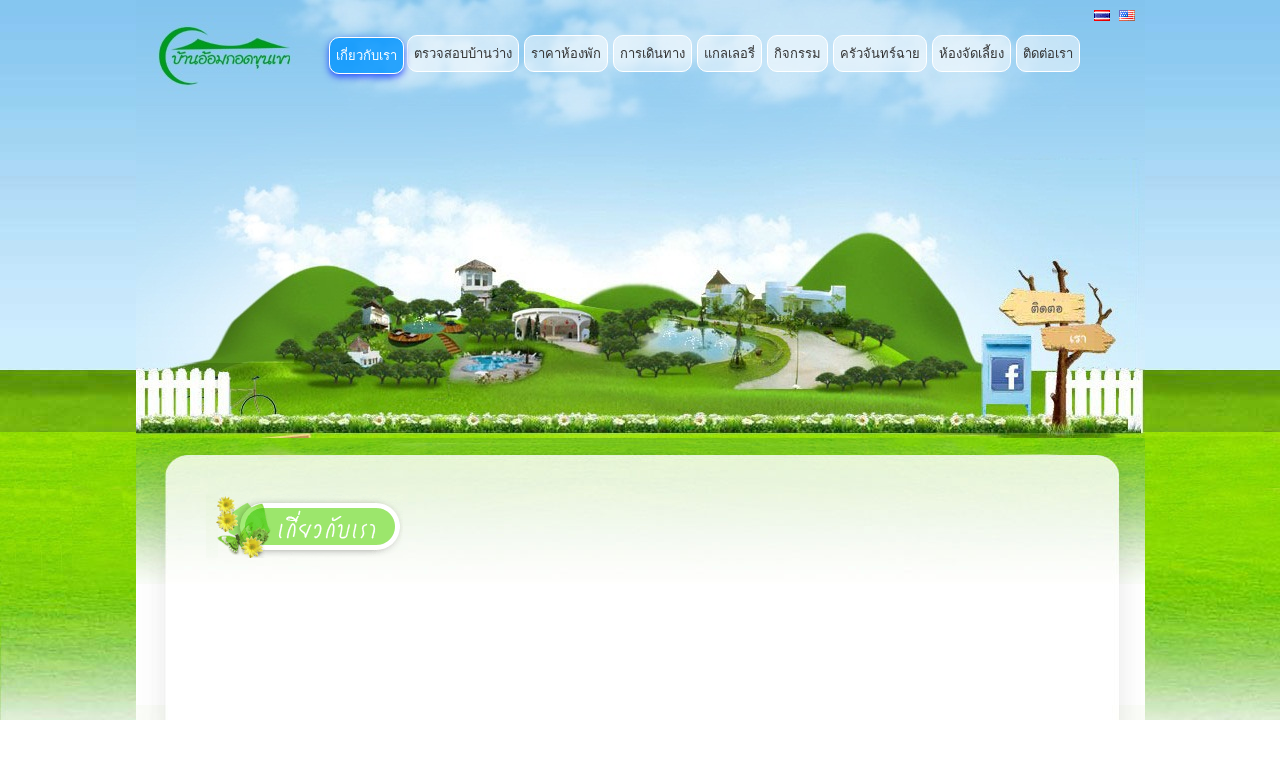

--- FILE ---
content_type: text/html; charset=tis-620
request_url: https://www.baanaomkodkunkao.com/?id=22&date=2024-06-19
body_size: 2255
content:

<!DOCTYPE HTML>
<html>
<head>
<title>บ้านอ้อมกอดขุนเขา รีสอร์ท อ.สวนผึ้ง จ.ราชบุรี :: www.baanaomkodkunkao.com</title>
<meta http-equiv="Content-Type" content="text/html; charset=windows-874" />
<meta name="viewport" content="width=device-width, initial-scale=1.0">
<link href="text.css" rel="stylesheet" type="text/css" />
<script type="text/javascript" src="includes/jquery.1.9.1.min.js"></script>
</head>

<body>


<link href="head.css" rel="stylesheet" type="text/css" id="stylesheet">

<div id="header2">
    <a href="." id="logo"><img id="logo1" src="images/logo.gif"></a>
    <a href="javascript: openNav()" id="navmenu"><img src="images/m/menu.png"></a>

    <div id="mySidenav" class="sidenav">
        <a href="." id="homebtn"><img src="images/m/home.png"></a>
        <div class="lang">
	<a href="/?id=22&date=2024-06-19">ไทย</a>
	<img src="images/m/lang_l.png">
	<a href="/en/?id=22&date=2024-06-19">EN</a>
        </div>
        <a href="javascript: closeNav();" class="closebtn"><img src="images/m/close.png"></a>

        <div id="nav">
              <a href="index.php"  class="active">เกี่ยวกับเรา</a>
              <a href="booking.php" >ตรวจสอบบ้านว่าง</a>
              <a href="roomrate.php" >ราคาห้องพัก</a>
              <a href="gettinghere.php" >การเดินทาง</a>
              <a href="gallery.php" >แกลเลอรี่</a>
              <a href="activity.php" >กิจกรรม</a>
              <a href="dining.php" >ครัวจันทร์ฉาย</a>
              <a href="meeting.php" >ห้องจัดเลี้ยง</a>
              <a href="contact.php" >ติดต่อเรา</a>
        </div>
    </div>
</div>

<div class="head">
          <div class="homepic">
	<img src="images/index_bg.png">
	<a href="https://www.facebook.com/pages/บ้านอ้อมกอดขุนเขา/264414960256745" target="_blank"></a>
          </div>

          <div id="header1" class="header1">
              <a href="index.php"  class="active">เกี่ยวกับเรา</a>
              <a href="booking.php" >ตรวจสอบบ้านว่าง</a>
              <a href="roomrate.php" >ราคาห้องพัก</a>
              <a href="gettinghere.php" >การเดินทาง</a>
              <a href="gallery.php" >แกลเลอรี่</a>
              <a href="activity.php" >กิจกรรม</a>
              <a href="dining.php" >ครัวจันทร์ฉาย</a>
              <a href="meeting.php" >ห้องจัดเลี้ยง</a>
              <a href="contact.php" >ติดต่อเรา</a>
          </div>

          <div class="head_lang">
	<a href="/?id=22&date=2024-06-19"><img src="images/thai.png"></a> &nbsp; 
	<a href="/en/?id=22&date=2024-06-19"><img src="images/eng.png"></a>
          </div>
</div>


<script>
function openNav() {
    document.getElementById("mySidenav").style.right = "0px";
}
function closeNav() {
    document.getElementById("mySidenav").style.right = "-265px";
}

/*
window.onscroll = function() {scrollFunction()};
function scrollFunction() {
  if (document.body.scrollTop > 30 || document.documentElement.scrollTop > 30) {
    document.getElementById("logo1").style.height = "50px";
  } else {
    document.getElementById("logo1").style.height = "55px";
  }
}
*/

</script>

<div class="content">
	<div class="title"><img src="images/about.gif"></div>
	<div class="detail"><div style="text-align: center;"><iframe class="videoWrapper" allowfullscreen="" frameborder="0" height="360" scrolling="no" src="https://www.youtube.com/embed/pE2Oe5ssP2o" width="640"></iframe><br />
&nbsp;</div>
&nbsp;&nbsp;&nbsp;&nbsp;&nbsp; &quot;บ้านอ้อมกอดขุนเขา&quot; ตั้งอยู่บนพื้นที่ประมาณ 40 ไร่ อยู่ห่างจากกรุงเทพฯ 170 กม.โดยประมาณ (<a href="images/map.jpg">คลิ๊กที่นี่เพื่อดูแผนที่</a>) เปิดบริการ บ้านพักและเครื่องดื่ม ในบรรยากาศอันแสนจะอบอุ่นเป็นกันเอง ร่มรื่นเงียบสงบอบอวลไปด้วยหมู่มวลขุนเขาจำนวนมาก ล้อมรอบบริเวณบ้านพัก พร้อมธรรมชาติ ลำธารสายน้ำ อากาศบริสุทธิ์ และอุดมสมบูรณ์ด้วยพรรณไม้และสิ่งมีชีวิตตามธรรมชาติอย่างครบครัน<br />
<br />
&nbsp;&nbsp;&nbsp;&nbsp;&nbsp; ณ ที่แห่งนี้ เราได้จัดวางสิ่งอำนวยความสะดวกทุกสิ่ง ตั้งแต่บ้านพัก สาธารณูปโภคตลอดจนพื้นที่ใช้สอยส่วนรวม ให้กลมกลืนกับธรรมชาติมากที่สุดแบบบ้านสไตล์เมดิเตอร์เรเนียนมิกซ์บาหลี (จากเตียงนอนในห้องพัก ท่านสามารถสัมผัสกับมุมมองของภูเขา ลำธารของห้วยซึ่งไหลผ่านบริเวณเนื้อที่พักอาศัย บ่อน้ำขนาดใหญ่ธารน้ำตกเลียนแบบธรรมชาติที่มีน้ำไหลตลอดปี) เสียงนกหรีดหริ่งเรไร กบเขียดสลับกับเสียงสายน้ำฟังเพราะเสนาะหู รื่นรมณ์ไปกับทุกสรรพสิ่งของธรรมชาติ อย่างแท้จริง<br />
<br />
&nbsp;&nbsp;&nbsp;&nbsp;&nbsp; เราบริการท่านด้วย ทีวี ตู้เย็น เครื่องทำน้ำร้อนตลอดจนสิ่งอำนวยความสะดวกครบครัน อ่างอาบน้ำขนาดตั้งแต่ 1,000 - 3,000 ลิตรขึ้นไป ในบ้านแต่ละหลังแต่ละห้อง สามารถมองออกไปรับชมวิวภูเขา ลำธาร น้ำตก ท้องฟ้าอันสวยสดงดงามได้ทุกห้องจากอ่างอาบน้ำ<br />
&nbsp;<br />
&nbsp;&nbsp;&nbsp;&nbsp;&nbsp; นอกจากนี้เรายังมีบริการอาหารและเครื่องดื่มแด่ทุกท่าน ณ &quot;ครัวจันทร์ฉาย&quot; ซึ่งเปิดบริการตั้งแต่ 7.30 - 21.00 น. (ครัวปิด 20.00 น.) ด้วยอาหารไทย จีน ฝรั่ง ที่มีรสชาติเอร็ดอร่อย สะอาด ถูกหลักอนามัยด้วยพนักงานที่เต็มใจพร้อมต้อนรับและบริการทุกท่านด้วยรอยยิ้มและความอบอุ่น พวกเราหวังเป็นอย่างยิ่งว่าคงมีโอกาสที่จะให้การต้อนรับ และให้บริการแด่ทุกท่านในเร็ววันนี้ ขอบคุณค่ะ&nbsp;</div>
</div>


<div class="foot">
<div class="content">
	<div class="foot1">
	<a href=".">เกี่ยวกับเรา</a> | 
	<a href="booking.php">ตรวจสอบบ้านว่าง</a> | 
	<a href="roomrate.php">ราคาห้องพัก</a> | 
	<a href="gettinghere.php">การเดินทาง</a> | 
	<a href="gallery.php">แกลเลอรี่</a> | 
	<a href="activity.php">กิจกรรมน่าสนใจ</a> | 
	<a href="dining.php">ครัวจันทร์ฉาย</a> | 
	<a href="meeting.php">ห้องจัดเลี้ยง</a> | 
	<a href="contact.php">ติดต่อเรา</a>
	</div>
	<div class="foot2">
	<a href="/?id=22&date=2024-06-19"><img src="images/thai.png" border="0" /></a> &nbsp; 
	<a href="/en/?id=22&date=2024-06-19"><img src="images/eng.png" border="0" /></a><br>
	<span>&copy; 2006-2026 baanaomkodkunkao.com</span>
	<span>All rights reserved.</span>
	<span>Powered by <a href="http://www.jajajaja884.com/">jaja</a></span>
	</div>
</div>
</div></body>
</html>


--- FILE ---
content_type: text/css
request_url: https://www.baanaomkodkunkao.com/head.css
body_size: 1219
content:
/* ========== Head ========== */

.homepic {
	width: 100%;
	background: url(images/index_aomkod.jpg) center bottom no-repeat;
	1margin: 0 auto;
	background-size: 100%;
}
.homepic img { width: 100%; }
.homepic a {
	position: absolute;
	left: 84.3%; bottom: 10%;
	width: 40px; height: 40px; 
}
.homepic a:hover{
	background-color: rgba(255, 255, 255, .5);
}

@media screen and (max-width: 700px) {
	.homepic a { left: 83%; }
}
@media screen and (max-width: 600px) {
	.homepic { height: 280px; background-size: 900px; }
	.homepic a { 
		width: 30px; height: 30px;
		left: 90%; bottom: 7%;
		background: url(images/fb_icon.png) left top no-repeat;
		background-size: 100%;
	}
}
@media screen and (max-width: 500px) {
	.homepic { height: 150px; background-size: 600px; }
}


.header1 {
	display: inline-block;
	1border: solid 1px red;
	position: absolute;
	top: 0;
	margin: 30px 0 0 190px;
}
.header1 a {
	display: inline-block;
	padding: 8px 6px;
	color: #333;
	border: solid 1px #fff;
	background: rgba(255, 255, 255, .5);
	border-radius: 10px;
	margin: 5px 1px 4px;
	white-space: nowrap;
	-webkit-transition: all 0.3s ease;
}
.header1 a:hover, .header1 a.active {
	color: #fff;
	box-shadow: 0px 3px 7px 0px rgba(0,38,255,0.75);
	background: rgba(0, 148, 255, .8);

	transform: translateX(2px) translateY(2px);
}
.head_lang {
	position: absolute;
	top: 10px;
	right: 10px;
	white-space: nowrap;
}

#header2 {
	display: none;
}
#logo{
	1border: solid 1px red;
	display: inline-block;
	margin: 0 0 0 20px;
	padding: 3px;
}
#logo img { height: 50px; vertical-align: top; -webkit-transition: all 0.5s ease;}
#navmenu {
	float: right;
	margin: 15px 15px 0 0; 
	1border: solid 1px red;
	1display: inline-block;
}
#navmenu img { height: 30px; }


@media screen and (max-width: 820px) { /* ipad */
    .header1 { margin: 20px 0 0 150px; }
    .header1 a { padding: 5px 4px; }
}
@media screen and (max-width: 700px) {
    .header1 { margin: 20px 0 0 130px; }
    .header1 a { border-radius: 7px; }
}
@media screen and (max-width: 600px) {
    #header1 { display: none; }
    #header2 {
	display: block;
	position: fixed;
	left: 0; top: 0; width: 100%;
	z-index: 6;
	background: #fff;
	text-align: center;
	padding: 0;
	box-shadow: 0px 2px 7px 0px rgba(0,0,0,0.75);
    }
    .head_lang { display: none; }
}


 /* ==== The side navigation menu ==== */

.sidenav {
    1height: 100%; /* 100% Full-height */
    width: 250px;
    position: fixed; /* Stay in place */
    z-index: 7; /* Stay on top */
    top: 0;
    right: -265px;
    background-color: #007F46; /* 007F46 , 018791 */
    overflow-x: hidden; /* Disable horizontal scroll */
    transition: 0.4s; /* 0.5 second transition effect to slide in the sidenav */
    border-radius: 10px 0 0 10px;
    padding-bottom: 10px;

    -webkit-box-shadow: -4px 2px 7px 0px rgba(0,0,0,0.75);
    -moz-box-shadow: -4px 2px 7px 0px rgba(0,0,0,0.75);
    box-shadow: -4px 2px 7px 0px rgba(0,0,0,0.75);
}

.sidenav #homebtn {
	float: left;
	padding: 18px;
}
.sidenav #homebtn img { height: 18px; }

.sidenav .closebtn {
	position: absolute; top: 0; right: 0;
	padding: 18px;
}
.sidenav .closebtn img { height: 18px; }

.sidenav .lang {	text-align: center; margin: 0 50px 5px; }
.sidenav .lang a {
	display: inline-block;
	font-size: 16px;
	1font-weight: 200;
	padding: 20px 16px;
	height: 18px;
	color: #fff;
}
.sidenav .lang img { height: 54px; }
.sidenav #nav { text-align: center; }
.sidenav #nav a { 
	display: block; 
	line-height: 50px; 
	font-size: 25px;
	font-weight: 200;
	color: #fff;
	text-decoration: none;
	1border: solid 1px red;
}
.sidenav a:hover, .sidenav a.active { background-color: #004000; } /* 006D27 */

@media screen and (orientation:landscape) and (min-aspect-ratio: 16/9) {
    #logo img { height: 40px; }
    #navmenu { margin-top: 7px; }
    #navmenu img { height: 25px; }

    .sidenav { width: 200px; }
    .sidenav #homebtn { padding: 10px; }
    .sidenav #homebtn img { height: 20px; }
    .sidenav .closebtn { padding: 11px; }
    .sidenav .closebtn img { height: 18px; }
    .sidenav .lang img { height: 40px; }
    .1sidenav #nav a { font-size: 20px; line-height: 40px; }
}
